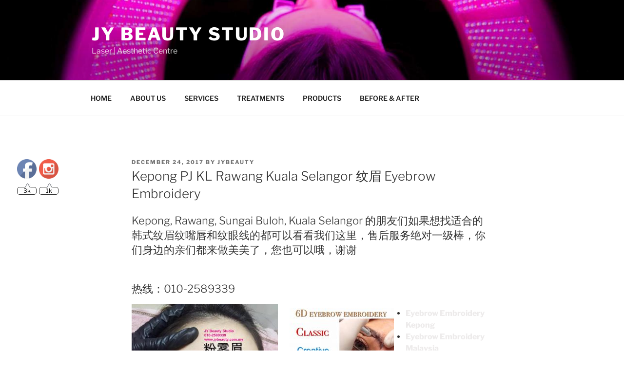

--- FILE ---
content_type: application/javascript
request_url: http://www.jybeauty.com.my/wp-content/plugins/ultimate-social-media-plus/js/custom.js?ver=5.9.12
body_size: 19306
content:
jQuery(document).ready(function(e) {
    jQuery("#sfsi_plus_floater").attr("data-top",jQuery(document).height());
});

function sfsiplus_showErrorSuc(s, i, e) {
    if ("error" == s) var t = "errorMsg"; else var t = "sucMsg";
    return SFSI(".tab" + e + ">." + t).html(i), SFSI(".tab" + e + ">." + t).show(), 
    SFSI(".tab" + e + ">." + t).effect("highlight", {}, 5e3), setTimeout(function() {
        SFSI("." + t).slideUp("slow");
    }, 5e3), !1;
}

function sfsiplus_beForeLoad() {
    SFSI(".loader-img").show(), SFSI(".save_button >a").html("Saving..."), SFSI(".save_button >a").css("pointer-events", "none");
}

function sfsi_plus_make_popBox() {
    var s = 0;
    SFSI(".plus_sfsi_sample_icons >li").each(function() {
        "none" != SFSI(this).css("display") && (s = 1);
    }), 0 == s ? SFSI(".sfsi_plus_Popinner").hide() :SFSI(".sfsi_plus_Popinner").show(), "" != SFSI('input[name="sfsi_plus_popup_text"]').val() ? (SFSI(".sfsi_plus_Popinner >h2").html(SFSI('input[name="sfsi_plus_popup_text"]').val()), 
    SFSI(".sfsi_plus_Popinner >h2").show()) :SFSI(".sfsi_plus_Popinner >h2").hide(), SFSI(".sfsi_plus_Popinner").css({
        "border-color":SFSI('input[name="sfsi_plus_popup_border_color"]').val(),
        "border-width":SFSI('input[name="sfsi_plus_popup_border_thickness"]').val(),
        "border-style":"solid"
    }), SFSI(".sfsi_plus_Popinner").css("background-color", SFSI('input[name="sfsi_plus_popup_background_color"]').val()), 
    SFSI(".sfsi_plus_Popinner h2").css("font-family", SFSI("#sfsi_plus_popup_font").val()), SFSI(".sfsi_plus_Popinner h2").css("font-style", SFSI("#sfsi_plus_popup_fontStyle").val()), 
    SFSI(".sfsi_plus_Popinner >h2").css("font-size", parseInt(SFSI('input[name="sfsi_plus_popup_fontSize"]').val())), 
    SFSI(".sfsi_plus_Popinner >h2").css("color", SFSI('input[name="sfsi_plus_popup_fontColor"]').val() + " !important"), 
    "yes" == SFSI('input[name="sfsi_plus_popup_border_shadow"]:checked').val() ? SFSI(".sfsi_plus_Popinner").css("box-shadow", "12px 30px 18px #CCCCCC") :SFSI(".sfsi_plus_Popinner").css("box-shadow", "none");
}

function sfsi_plus_stick_widget(s) {
    0 == sfsiplus_initTop.length && (SFSI(".sfsi_plus_widget").each(function(s) {
        sfsiplus_initTop[s] = SFSI(this).position().top;
    }), console.log(sfsiplus_initTop));
    var i = SFSI(window).scrollTop(), e = [], t = [];
    SFSI(".sfsi_plus_widget").each(function(s) {
        e[s] = SFSI(this).position().top, t[s] = SFSI(this);
    });
    var n = !1;
    for (var o in e) {
        var a = parseInt(o) + 1;
        e[o] < i && e[a] > i && a < e.length ? (SFSI(t[o]).css({
            position:"fixed",
            top:s
        }), SFSI(t[a]).css({
            position:"",
            top:sfsiplus_initTop[a]
        }), n = !0) :SFSI(t[o]).css({
            position:"",
            top:sfsiplus_initTop[o]
        });
    }
    if (!n) {
        var r = e.length - 1, c = -1;
        e.length > 1 && (c = e.length - 2), sfsiplus_initTop[r] < i ? (SFSI(t[r]).css({
            position:"fixed",
            top:s
        }), c >= 0 && SFSI(t[c]).css({
            position:"",
            top:sfsiplus_initTop[c]
        })) :(SFSI(t[r]).css({
            position:"",
            top:sfsiplus_initTop[r]
        }), c >= 0 && e[c] < i);
    }
}

function sfsi_plus_float_widget(s) {
    function iplus()
	{
        rplus = "Microsoft Internet Explorer" === navigator.appName ? aplus - document.documentElement.scrollTop :aplus - window.pageYOffset, 
        Math.abs(rplus) > 0 ? (window.removeEventListener("scroll", iplus), aplus -= rplus * oplus, SFSI("#sfsi_plus_floater").css({
            top:(aplus + t).toString() + "px"
        }), setTimeout(iplus, n)) :window.addEventListener("scroll", iplus, !1);
		
	}
    /*function eplus()
	{
		var documentheight = SFSI("#sfsi_plus_floater").attr("data-top");
		var fltrhght = parseInt(SFSI("#sfsi_plus_floater").height());
		var fltrtp = parseInt(SFSI("#sfsi_plus_floater").css("top"));
		if(parseInt(fltrhght)+parseInt(fltrtp) <=documentheight)
		{
			window.addEventListener("scroll", iplus, !1);
		}
		else
		{
			window.removeEventListener("scroll", iplus);
			SFSI("#sfsi_plus_floater").css("top",documentheight+"px");
		}
	}*/
	
	SFSI( window ).scroll(function() {
		var documentheight = SFSI("#sfsi_plus_floater").attr("data-top");
		var fltrhght = parseInt(SFSI("#sfsi_plus_floater").height());
		var fltrtp = parseInt(SFSI("#sfsi_plus_floater").css("top"));
		if(parseInt(fltrhght)+parseInt(fltrtp) <=documentheight)
		{
			window.addEventListener("scroll", iplus, !1);
		}
		else
		{
			window.removeEventListener("scroll", iplus);
			SFSI("#sfsi_plus_floater").css("top",documentheight+"px");
		}
	});
	
    if ("center" == s)
	{
		var t = ( jQuery(window).height() - SFSI("#sfsi_plus_floater").height() ) / 2;
	}
	else if ("bottom" == s)
	{
		var t = window.innerHeight - SFSI("#sfsi_plus_floater").height();
	}
	else
	{
		var t = parseInt(s);
	}
    var n = 50, oplus = .1, aplus = 0, rplus = 0;
    //SFSI("#sfsi_plus_floater"), window.onscroll = eplus;
}

function sfsi_plus_shuffle() {
    var s = [];
    SFSI(".sfsi_plus_wicons ").each(function(i) {
        SFSI(this).text().match(/^\s*$/) || (s[i] = "<div class='" + SFSI(this).attr("class") + "'>" + SFSI(this).html() + "</div>", 
        SFSI(this).fadeOut("slow"), SFSI(this).insertBefore(SFSI(this).prev(".sfsi_plus_wicons")), 
        SFSI(this).fadeIn("slow"));
    }), s = sfsiplus_Shuffle(s), $("#sfsi_plus_wDiv").html("");
    for (var i = 0; i < testArray.length; i++) $("#sfsi_plus_wDiv").append(s[i]);
}

function sfsiplus_Shuffle(s) {
    for (var i, e, t = s.length; t; i = parseInt(Math.random() * t), e = s[--t], s[t] = s[i], 
    s[i] = e) ;
    return s;
}

function sfsi_plus_setCookie(s, i, e) {
    var t = new Date();
    t.setTime(t.getTime() + 1e3 * 60 * 60 * 24 * e);
    var n = "expires=" + t.toGMTString();
    document.cookie = s + "=" + i + "; " + n;
}

function sfsfi_plus_getCookie(s) {
    for (var i = s + "=", e = document.cookie.split(";"), t = 0; t < e.length; t++) {
        var n = e[t].trim();
        if (0 == n.indexOf(i)) return n.substring(i.length, n.length);
    }
    return "";
}

function sfsi_plus_hideFooter() {}

window.onerror = function() {}, SFSI = jQuery.noConflict(), SFSI(window).load(function() {
    SFSI("#sfpluspageLoad").fadeOut(2e3);
});

var global_error = 0;

SFSI(document).ready(function(s) {

	//changes done {Monad}
	SFSI("head").append('<meta http-equiv="Cache-Control" content="no-cache, no-store, must-revalidate" />'), 
    SFSI("head").append('<meta http-equiv="Pragma" content="no-cache" />'), SFSI("head").append('<meta http-equiv="Expires" content="0" />'), 
    SFSI(document).click(function(s)
	{
        var i = SFSI(".sfsi_plus_FrntInner_changedmonad"), e = SFSI(".sfsi_plus_wDiv"), t = SFSI("#at15s");
        i.is(s.target) || 0 !== i.has(s.target).length || e.is(s.target) || 0 !== e.has(s.target).length || t.is(s.target) || 0 !== t.has(s.target).length || i.fadeOut();
    }),
	SFSI(".sfsi_plus_outr_div").find(".addthis_button").mousemove(function() {
        var s = SFSI(".sfsi_plus_outr_div").find(".addthis_button").offset().top + 10;
        SFSI("#at15s").css({
            top:s + "px",
            left:SFSI(".sfsi_plus_outr_div").find(".addthis_button").offset().left + "px"
        });
    }),
	SFSI("div#sfsiplusid_linkedin").find(".icon4").find("a").find("img").mouseover(function() {
        SFSI(this).attr("src", ajax_object.plugin_url + "images/visit_icons/linkedIn_hover.svg");
    }),
	SFSI("div#sfsiplusid_linkedin").find(".icon4").find("a").find("img").mouseleave(function() {
        SFSI(this).attr("src", ajax_object.plugin_url + "images/visit_icons/linkedIn.svg");
    }),
	SFSI("div#sfsiplusid_youtube").find(".icon1").find("a").find("img").mouseover(function() {
        SFSI(this).attr("src", ajax_object.plugin_url + "images/visit_icons/youtube_hover.svg");
    }),
	SFSI("div#sfsiplusid_youtube").find(".icon1").find("a").find("img").mouseleave(function() {
        SFSI(this).attr("src", ajax_object.plugin_url + "images/visit_icons/youtube.svg");
    }),
	SFSI("div#sfsiplusid_facebook").find(".icon1").find("a").find("img").mouseover(function() {
        SFSI(this).css("opacity", "0.9");
    }),
	SFSI("div#sfsiplusid_facebook").find(".icon1").find("a").find("img").mouseleave(function() {
        SFSI(this).css("opacity", "1");
	}),
	SFSI("div#sfsiplusid_twitter").find(".cstmicon1").find("a").find("img").mouseover(function() {
        SFSI(this).css("opacity", "0.9");
    }),
	SFSI("div#sfsiplusid_twitter").find(".cstmicon1").find("a").find("img").mouseleave(function() {
        SFSI(this).css("opacity", "1");
    }),
	SFSI(".pop-up").on("click", function() {
        ("fbex-s2" == SFSI(this).attr("data-id") || "googlex-s2" == SFSI(this).attr("data-id") || "linkex-s2" == SFSI(this).attr("data-id")) && (SFSI("." + SFSI(this).attr("data-id")).hide(), 
        SFSI("." + SFSI(this).attr("data-id")).css("opacity", "1"), SFSI("." + SFSI(this).attr("data-id")).css("z-index", "1000")), 
        SFSI("." + SFSI(this).attr("data-id")).show("slow");
    }),
	/*SFSI("#close_popup").live("click", function() {*/
	SFSI(document).on("click", '#close_popup', function () {
        SFSI(".read-overlay").hide("slow");
    });
    var e = 0; 
    sfsi_plus_make_popBox(),
	SFSI('input[name="sfsi_plus_popup_text"] ,input[name="sfsi_plus_popup_background_color"],input[name="sfsi_plus_popup_border_color"],input[name="sfsi_plus_popup_border_thickness"],input[name="sfsi_plus_popup_fontSize"],input[name="sfsi_plus_popup_fontColor"]').on("keyup", sfsi_plus_make_popBox), 
    SFSI('input[name="sfsi_plus_popup_text"] ,input[name="sfsi_plus_popup_background_color"],input[name="sfsi_plus_popup_border_color"],input[name="sfsi_plus_popup_border_thickness"],input[name="sfsi_plus_popup_fontSize"],input[name="sfsi_plus_popup_fontColor"]').on("focus", sfsi_plus_make_popBox), 
    SFSI("#sfsi_plus_popup_font ,#sfsi_plus_popup_fontStyle").on("change", sfsi_plus_make_popBox), 
    /*SFSI(".radio").live("click", function(){*/
	SFSI(document).on("click", '.radio', function () {	
        var s = SFSI(this).parent().find("input:radio:first");
        "sfsi_plus_popup_border_shadow" == s.attr("name") && sfsi_plus_make_popBox();
    }), /Android|webOS|iPhone|iPad|iPod|BlackBerry|IEMobile|Opera Mini/i.test(navigator.userAgent) ? SFSI("img.sfsi_wicon").on("click", function(s) {
        s.stopPropagation();
        var i = SFSI("#sfsi_plus_floater_sec").val();
        SFSI("div.sfsi_plus_wicons").css("z-index", "0"), SFSI(this).parent().parent().parent().siblings("div.sfsi_plus_wicons").find(".sfsiplus_inerCnt").find("div.sfsi_plus_tool_tip_2").hide(), 
        SFSI(this).parent().parent().parent().parent().siblings("li").length > 0 && (SFSI(this).parent().parent().parent().parent().siblings("li").find("div.sfsi_plus_tool_tip_2").css("z-index", "0"), 
        SFSI(this).parent().parent().parent().parent().siblings("li").find("div.sfsi_plus_wicons").find(".sfsiplus_inerCnt").find("div.sfsi_plus_tool_tip_2").hide()), 
        SFSI(this).parent().parent().parent().css("z-index", "1000000"), SFSI(this).parent().parent().css({
            "z-index":"999"
        }), SFSI(this).attr("effect") && "fade_in" == SFSI(this).attr("effect") && (SFSI(this).parentsUntil("div").siblings("div.sfsi_plus_tool_tip_2").css({
            opacity:1,
            "z-index":10
        }), SFSI(this).parent().css("opacity", "1")), SFSI(this).attr("effect") && "scale" == SFSI(this).attr("effect") && (SFSI(this).parent().addClass("scale"), 
        SFSI(this).parentsUntil("div").siblings("div.sfsi_plus_tool_tip_2").css({
            opacity:1,
            "z-index":10
        }), SFSI(this).parent().css("opacity", "1")), SFSI(this).attr("effect") && "combo" == SFSI(this).attr("effect") && (SFSI(this).parent().addClass("scale"), 
        SFSI(this).parent().css("opacity", "1"), SFSI(this).parentsUntil("div").siblings("div.sfsi_plus_tool_tip_2").css({
            opacity:1,
            "z-index":10
        })), ("top-left" == i || "top-right" == i) && SFSI(this).parent().parent().parent().parent("#sfsi_plus_floater").length > 0 && "sfsi_plus_floater" == SFSI(this).parent().parent().parent().parent().attr("id") ? (SFSI(this).parentsUntil("div").siblings("div.sfsi_plus_tool_tip_2").addClass("sfsi_plc_btm"), 
        SFSI(this).parentsUntil("div").siblings("div.sfsi_plus_tool_tip_2").find("span.bot_arow").addClass("top_big_arow"), 
        SFSI(this).parentsUntil("div").siblings("div.sfsi_plus_tool_tip_2").css({
            opacity:1,
            "z-index":10
        }), SFSI(this).parentsUntil("div").siblings("div.sfsi_plus_tool_tip_2").show()) :(SFSI(this).parentsUntil("div").siblings("div.sfsi_plus_tool_tip_2").find("span.bot_arow").removeClass("top_big_arow"), 
        SFSI(this).parentsUntil("div").siblings("div.sfsi_plus_tool_tip_2").removeClass("sfsi_plc_btm"), 
        SFSI(this).parentsUntil("div").siblings("div.sfsi_plus_tool_tip_2").css({
            opacity:1,
            "z-index":1e3
        }), SFSI(this).parentsUntil("div").siblings("div.sfsi_plus_tool_tip_2").show());
    }) :SFSI("img.sfsi_wicon").on("mouseenter", function() {
        var s = SFSI("#sfsi_plus_floater_sec").val();
        SFSI("div.sfsi_plus_wicons").css("z-index", "0"), SFSI(this).parent().parent().parent().siblings("div.sfsi_plus_wicons").find(".sfsiplus_inerCnt").find("div.sfsi_plus_tool_tip_2").hide(), 
        SFSI(this).parent().parent().parent().parent().siblings("li").length > 0 && (SFSI(this).parent().parent().parent().parent().siblings("li").find("div.sfsi_plus_tool_tip_2").css("z-index", "0"), 
        SFSI(this).parent().parent().parent().parent().siblings("li").find("div.sfsi_plus_wicons").find(".sfsiplus_inerCnt").find("div.sfsi_plus_tool_tip_2").hide()), 
        SFSI(this).parent().parent().parent().css("z-index", "1000000"), SFSI(this).parent().parent().css({
            "z-index":"999"
        }), SFSI(this).attr("effect") && "fade_in" == SFSI(this).attr("effect") && (SFSI(this).parentsUntil("div").siblings("div.sfsi_plus_tool_tip_2").css({
            opacity:1,
            "z-index":10
        }), SFSI(this).parent().css("opacity", "1")), SFSI(this).attr("effect") && "scale" == SFSI(this).attr("effect") && (SFSI(this).parent().addClass("scale"), 
        SFSI(this).parentsUntil("div").siblings("div.sfsi_plus_tool_tip_2").css({
            opacity:1,
            "z-index":10
        }), SFSI(this).parent().css("opacity", "1")), SFSI(this).attr("effect") && "combo" == SFSI(this).attr("effect") && (SFSI(this).parent().addClass("scale"), 
        SFSI(this).parent().css("opacity", "1"), SFSI(this).parentsUntil("div").siblings("div.sfsi_plus_tool_tip_2").css({
            opacity:1,
            "z-index":10
        })), ("top-left" == s || "top-right" == s) && SFSI(this).parent().parent().parent().parent("#sfsi_plus_floater").length > 0 && "sfsi_plus_floater" == SFSI(this).parent().parent().parent().parent().attr("id") ? (SFSI(this).parentsUntil("div").siblings("div.sfsi_plus_tool_tip_2").addClass("sfsi_plc_btm"), 
        SFSI(this).parentsUntil("div").siblings("div.sfsi_plus_tool_tip_2").find("span.bot_arow").addClass("top_big_arow"), 
        SFSI(this).parentsUntil("div").siblings("div.sfsi_plus_tool_tip_2").css({
            opacity:1,
            "z-index":10
        }), SFSI(this).parentsUntil("div").siblings("div.sfsi_plus_tool_tip_2").show()) :(SFSI(this).parentsUntil("div").siblings("div.sfsi_plus_tool_tip_2").find("span.bot_arow").removeClass("top_big_arow"), 
        SFSI(this).parentsUntil("div").siblings("div.sfsi_plus_tool_tip_2").removeClass("sfsi_plc_btm"), 
        SFSI(this).parentsUntil("div").siblings("div.sfsi_plus_tool_tip_2").css({
            opacity:1,
            "z-index":10
        }), SFSI(this).parentsUntil("div").siblings("div.sfsi_plus_tool_tip_2").show());
    }), SFSI("div.sfsi_plus_wicons").on("mouseleave", function() {
		SFSI(this).children("div.sfsiplus_inerCnt").children("a.sficn").attr("effect") && "fade_in" == SFSI(this).children("div.sfsiplus_inerCnt").children("a.sficn").attr("effect") && SFSI(this).children("div.sfsiplus_inerCnt").find("a.sficn").css("opacity", "0.6"), 
        SFSI(this).children("div.sfsiplus_inerCnt").children("a.sficn").attr("effect") && "scale" == SFSI(this).children("div.sfsiplus_inerCnt").children("a.sficn").attr("effect") && SFSI(this).children("div.sfsiplus_inerCnt").find("a.sficn").removeClass("scale"), 
        SFSI(this).children("div.sfsiplus_inerCnt").children("a.sficn").attr("effect") && "combo" == SFSI(this).children("div.sfsiplus_inerCnt").children("a.sficn").attr("effect") && (SFSI(this).children("div.sfsiplus_inerCnt").find("a.sficn").css("opacity", "0.6"), 
        SFSI(this).children("div.sfsiplus_inerCnt").find("a.sficn").removeClass("scale")), "sfsiplusid_google" == SFSI(this).children("div.sfsiplus_inerCnt").find("a.sficn").attr("id") ? SFSI("body").on("click", function() {
            SFSI(this).children(".sfsiplus_inerCnt").find("div.sfsi_plus_tool_tip_2").hide();
        }) :(SFSI(this).css({
            "z-index":"0"
        }), SFSI(this).children(".sfsiplus_inerCnt").find("div.sfsi_plus_tool_tip_2").hide());
    }), SFSI("body").on("click", function() {
        SFSI(".sfsiplus_inerCnt").find("div.sfsi_plus_tool_tip_2").hide();
    }), SFSI(".adminTooltip >a").on("hover", function() {
        SFSI(this).offset().top, SFSI(this).parent("div").find("div.sfsi_plus_tool_tip_2_inr").css("opacity", "1"), 
        SFSI(this).parent("div").find("div.sfsi_plus_tool_tip_2_inr").show();
    }), SFSI(".adminTooltip").on("mouseleave", function() {
        "none" != SFSI(".sfsi_plus_gpls_tool_bdr").css("display") && 0 != SFSI(".sfsi_plus_gpls_tool_bdr").css("opacity") ? SFSI(".pop_up_box ").on("click", function() {
            SFSI(this).parent("div").find("div.sfsi_plus_tool_tip_2_inr").css("opacity", "0"), SFSI(this).parent("div").find("div.sfsi_plus_tool_tip_2_inr").hide();
        }) :(SFSI(this).parent("div").find("div.sfsi_plus_tool_tip_2_inr").css("opacity", "0"), 
        SFSI(this).parent("div").find("div.sfsi_plus_tool_tip_2_inr").hide());
    }), SFSI(".expand-area").on("click", function() {
        "Read more" == SFSI(this).text() ? (SFSI(this).siblings("p").children("label").fadeIn("slow"), 
        SFSI(this).text("Collapse")) :(SFSI(this).siblings("p").children("label").fadeOut("slow"), 
        SFSI(this).text("Read more"));
    }), SFSI(".sfsi_plus_wDiv").length > 0 && setTimeout(function() {
        var s = parseInt(SFSI(".sfsi_plus_wDiv").height()) + 15 + "px";
        SFSI(".sfsi_plus_holders").each(function() {
            SFSI(this).css("height", s);
		});
		SFSI(".sfsi_plus_widget").css("min-height", "auto");
    }, 200);
});

//hiding popup on close button
function sfsiplushidemepopup()
{
	SFSI(".sfsi_plus_FrntInner").fadeOut();
}

var sfsiplus_initTop = new Array();